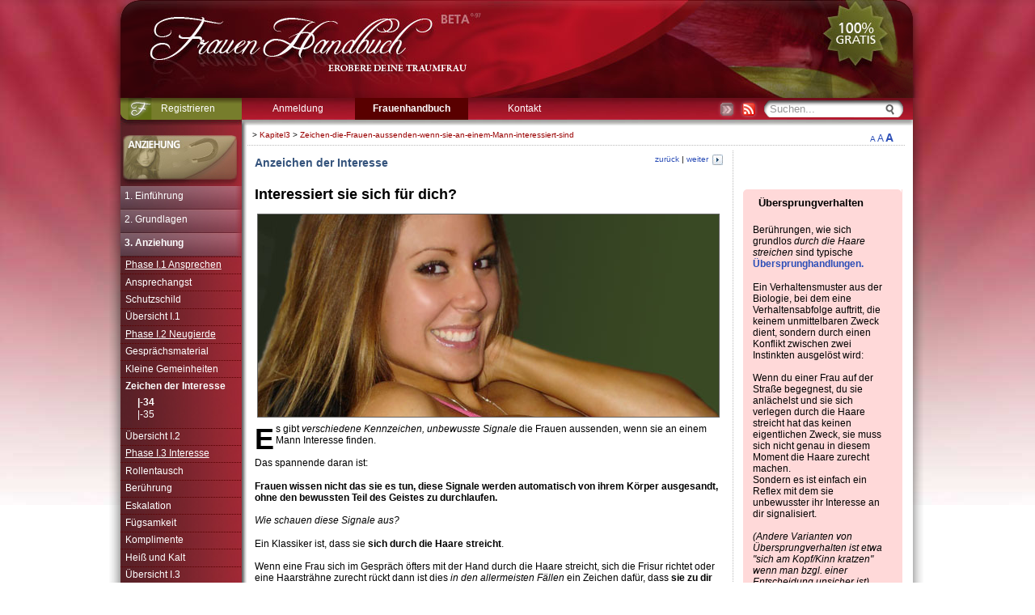

--- FILE ---
content_type: text/html
request_url: http://www.frauenhandbuch.com/fhb_beta/kapitel3/Zeichen-die-Frauen-aussenden-wenn-sie-an-einem-Mann-interessiert-sind_8_1_1.html?fe_session=de341573c11701d69dafe556a337428a
body_size: 7316
content:
<!DOCTYPE html PUBLIC "-//W3C//DTD XHTML 1.0 Transitional//EN" "http://www.w3.org/TR/xhtml1/DTD/xhtml1-transitional.dtd">
<html xmlns="http://www.w3.org/1999/xhtml" xml:lang="de">
  <head>
    <title>Zeichen die Frauen aussenden wenn sie an einem Mann interessiert sind|Frauen Handbuch</title>
    <meta http-equiv="Content-Language" content="de-DE" />   
    <meta name="robots" content="index, follow" />
    <meta http-equiv="Content-Type" content="text/html; charset=UTF-8" />
    <meta name="author" lang="de" content="Parioo New Media" />
    <meta name="copyright" content="Parioo New Media" />
    <meta name="page-topic" lang="de" content="Bildung" />
    <meta name="page-type" lang="de" content="Anleitung" />
    <meta name="audience" lang="de" content="Männer" />
    <meta name="description" lang="de" content="Flirthandbuch - Das Geheimnis Frau. Zeichen-die-Frauen-aussenden-wenn-sie-an-einem-Mann-interessiert-sind" />
    <meta name="keywords" lang="de" content="Frauenhandbuch, Flirt Anleitung,durch Haare streichen, hingezogen fühlen, Schmeichelein haushalten,Übersprungverhalten, Signale der Interesse" />
    <link href="../stylesheets/rating.css" media="all" rel="stylesheet" type="text/css" />
    <link href="../stylesheets/styles.css" media="all" rel="stylesheet" type="text/css" />
    <link href="../stylesheets/content.css" media="all" rel="stylesheet" type="text/css" />
    <link href="../stylesheets/dropdown/dropdown.css" media="all" rel="stylesheet" type="text/css" />
    <link href="../stylesheets/dropdown/themes/default/default.css" media="all" rel="stylesheet" type="text/css" />
     
        
  </head>
  <body>



<div style="width: 120px; height: 600px; position: absolute; left:50%; margin: 155px 0 0 488px; ">  
<script type="text/javascript"><!--
google_ad_client = "ca-pub-6494568432644273";
/* Skyscraper */
google_ad_slot = "9337667072";
google_ad_width = 120;
google_ad_height = 600;
//-->
</script>
<script type="text/javascript"
src="http://pagead2.googlesyndication.com/pagead/show_ads.js">
</script>
</div> 	
   <div id="title-bar">
    <div class="title-img left"></div>
      <a href="/fhb_beta/index.html?fe_session=0f7b6748841a4cc8ceb8153f24b89926"><img src="/fhb_beta/images/title_bar.jpg" width="920" height="121" alt="Frauen Handbuch - Frauen verstehen lernen" title="Frauen Handbuch - Lerne Frauen verstehen und erobere deine Traumfrau" /></a>
    <div class="title-img right"></div>
  </div>

  <div id="superwrapper">
      <div id="top">
      <ul id="nav" class="dropdown dropdown-horizontal">
      	<li class="me me-fhb start dir"><a href="/fhb_beta/register?fe_session=0f7b6748841a4cc8ceb8153f24b89926" rel="nofollow">Registrieren</a></li>
        <li ><a href="/fhb_beta/login?fe_session=0f7b6748841a4cc8ceb8153f24b89926">Anmeldung</a>
      	  <ul>
            <li class="log last">
              <form class="li-form" action="/fhb_beta/login" method="post"><input type="hidden" name="fe_session" value="0f7b6748841a4cc8ceb8153f24b89926" />
              	<fieldset><input type="hidden" name="fe_session" value="0f7b6748841a4cc8ceb8153f24b89926" />
              	  <label for="username">Username</label>
              	  <input type="text" id="username" name="username" maxlength="30" value="" />
            	  </fieldset>
              	<fieldset><input type="hidden" name="fe_session" value="0f7b6748841a4cc8ceb8153f24b89926" />
              	  <label for="password">Passwort</label>
              	  <input type="password" id="password" name="password" maxlength="30" value="" />
            	  </fieldset>
              	<fieldset><input type="hidden" name="fe_session" value="0f7b6748841a4cc8ceb8153f24b89926" />
            	    <input type="submit" name="submit" value="Einloggen" />
              	  <label class="autologin" for="auto-login">Autologin</label>
            	    <input class="autologin ttip" id="auto-login" type="checkbox" name="autologin" value="1"  title="Speichert das Passwort auf deinem Computer. Bitte aktiviere diese Funktion nicht, wenn du dich in einem Internet Cafe befindest oder das nicht dein Computer ist." />
            	  </fieldset>
            	</form>          	
            </li>
      	  </ul>
        </li>
        <li id="home" class="dir"><a href="/fhb_beta/kapitel1/Einleitung-in-das-Frauenhandbuch_1_1_1.html?fe_session=0f7b6748841a4cc8ceb8153f24b89926">Frauenhandbuch</a>
          <ul>
            <li><a href="/fhb_beta/kapitel1/Einleitung-in-das-Frauenhandbuch_1_1_1.html?fe_session=0f7b6748841a4cc8ceb8153f24b89926">Grundlagen I</a></li>
            <li><a href="/fhb_beta/kapitel2/das-indirekte-Flirt-System_1_1_1.html?fe_session=0f7b6748841a4cc8ceb8153f24b89926">Grundlagen II</a></li>
            <li><a href="/fhb_beta/kapitel3/Anleitung-wie-man-eine-Frau-anspricht_1_1_1.html?fe_session=0f7b6748841a4cc8ceb8153f24b89926">Anziehung</a></li>
            <li><a href="/fhb_beta/kapitel4/Aufbau-von-Vertrauen-bei-einer-Frau_1_1_1.html?fe_session=0f7b6748841a4cc8ceb8153f24b89926">Vertrauen</a></li>
            <li><a href="/fhb_beta/kapitel5/Anleitung-zur-Verfuehrung-einer-Frau_1_1_1.html?fe_session=0f7b6748841a4cc8ceb8153f24b89926">Verführung</a></li>      
            <li><a href="/fhb_beta/glueck.html?fe_session=0f7b6748841a4cc8ceb8153f24b89926">Glück</a></li>
            <li><a href="/fhb_beta/tipps.html?fe_session=0f7b6748841a4cc8ceb8153f24b89926">Flirt Regeln</a></li>
            <li><a href="/fhb_beta/bookreviews.html?fe_session=0f7b6748841a4cc8ceb8153f24b89926">Buchempfehlungen</a></li>
            <li class="last"><a href="/fhb_beta/kapitel2/Simple-Variante-des-Flirtsystem-fuer-die-sofortige-Anwendung_5_1_1.html?fe_session=0f7b6748841a4cc8ceb8153f24b89926"><img style="padding-right: 3px;padding-bottom: 0" src="/fhb_beta/images/audio_podcast.png" alt="audio podcast icon" width="12" height="12" />Kurzanleitung</a></li>
          </ul>
        </li>	
        <li ><a href="/fhb_beta/contact?login=true&amp;session=1&amp;fe_session=0f7b6748841a4cc8ceb8153f24b89926" title="Kontakt mit dem Frauen Handbuch Team aufnehmen" rel="nofollow">Kontakt</a></li>

      	<li class="formdir">
      		<form action="/fhb_beta/search?uri=/fhb_beta/kapitel3/Zeichen-die-Frauen-aussenden-wenn-sie-an-einem-Mann-interessiert-sind_8_1_1.html?fe_session=de341573c11701d69dafe556a337428a" method="post"><input type="hidden" name="fe_session" value="0f7b6748841a4cc8ceb8153f24b89926" />
      			<input type="text" id="searchfield" name="search" class="text" value="Suchen..."  maxlength="255" onkeyup="showResult(this.value, siteRoot)" />
      			<input type="image" src="/fhb_beta/images/btn_search.png?fe_session=0f7b6748841a4cc8ceb8153f24b89926" class="button" />
      		</form>

      		
      	</li>
        <li id="b-icon">
      	                <a class="bookmark greyout ttip" href="javascript:window.back()" title="Zurück zur letzten aufgerufenen Seite" rel="nofollow"></a>            <a class="css ttip" href="http://twitter.com/statuses/user_timeline/52704284.rss" target="_parent" title="RSS Feed abonnieren" rel="nofollow"></a>
         </li> 
      </ul>
    </div>

    <div id="wrapper"> 
      <div id="nav-left">
        <img src="../images/content_attraction.jpg" alt="" title="" width="156" height="63" /> 
        <ul> 
                  <li class="subjects"><a href="../kapitel1/Anleitung-zur-Verfuehrung-einer-Frau_1_1_1.html?fe_session=0f7b6748841a4cc8ceb8153f24b89926">1. Einführung</a></li>
                  <li class="subjects"><a href="../kapitel2/Anleitung-zur-Verfuehrung-einer-Frau_1_1_1.html?fe_session=0f7b6748841a4cc8ceb8153f24b89926">2. Grundlagen</a></li>
                  <li class="subjects selected">3. Anziehung
                  <ul class="pages">
                  <li><a href="../kapitel3/Anleitung-wie-man-eine-Frau-anspricht_1_1_1.html?fe_session=0f7b6748841a4cc8ceb8153f24b89926"><span class="underlined">Phase I.1 Ansprechen</span></a></li>
                  <li><a href="../kapitel3/Angst-vor-dem-Ansprechen-einer-Frau_2_1_1.html?fe_session=0f7b6748841a4cc8ceb8153f24b89926">Ansprechangst</a></li>
                  <li><a href="../kapitel3/Schutzmechanismus-der-Frauen-gegen-aufdringliche-Maenner_3_1_1.html?fe_session=0f7b6748841a4cc8ceb8153f24b89926">Schutzschild</a></li>
                  <li><a href="../kapitel3/Zusammenfassung-Phase-1-Anziehung_4_1_1.html?fe_session=0f7b6748841a4cc8ceb8153f24b89926">Übersicht  I.1</a></li>
                  <li><a href="../kapitel3/Anziehung-Mache-Frauen-neugierig-auf-dich_5_1_1.html?fe_session=0f7b6748841a4cc8ceb8153f24b89926"><span class="underlined">Phase I.2 Neugierde</span></a></li>
                  <li><a href="../kapitel3/Über-was-spreche-ich-mit-einer-fremden-Frau_6_1_1.html?fe_session=0f7b6748841a4cc8ceb8153f24b89926">Gesprächsmaterial</a></li>
                  <li><a href="../kapitel3/Wie-man-durch-kleine-Gemeinheiten-Frauen-gewinnt_7_1_1.html?fe_session=0f7b6748841a4cc8ceb8153f24b89926">Kleine Gemeinheiten</a></li>
                  <li class="selected">Zeichen der Interesse
                  <ul class="subpages">
                  <li class="selected">|-34</li>
                  <li><a href="../kapitel3/Zeichen-die-Frauen-aussenden-wenn-sie-an-einem-Mann-interessiert-sind_8_2_1.html?fe_session=0f7b6748841a4cc8ceb8153f24b89926">|-35</a></li>
                  </ul>
                  </li>
                  <li><a href="../kapitel3/Zusammenfassung-Phase-1-Mache-sie-neugierig-auf-dich_9_1_1.html?fe_session=0f7b6748841a4cc8ceb8153f24b89926">Übersicht  I.2</a></li>
                  <li><a href="../kapitel3/Anziehung-Zeige-ihr-dass-du-sie-interessant-findest_10_1_1.html?fe_session=0f7b6748841a4cc8ceb8153f24b89926"><span class="underlined">Phase I.3 Interesse</span></a></li>
                  <li><a href="../kapitel3/Umkehrung-des-klassischen-Rollenverhaltens_11_1_1.html?fe_session=0f7b6748841a4cc8ceb8153f24b89926">Rollentausch</a></li>
                  <li><a href="../kapitel3/Beruehrungen-als-natuerliches-Kommuniktionsmittel_12_1_1.html?fe_session=0f7b6748841a4cc8ceb8153f24b89926">Berührung</a></li>
                  <li><a href="../kapitel3/Eskalations-Moeglichkeiten-die-Situation-steigern_13_1_1.html?fe_session=0f7b6748841a4cc8ceb8153f24b89926">Eskalation</a></li>
                  <li><a href="../kapitel3/Pruefen-wie-fuegsam-sie-ist-fortschritte-im-flirt_14_1_1.html?fe_session=0f7b6748841a4cc8ceb8153f24b89926">Fügsamkeit</a></li>
                  <li><a href="../kapitel3/Wie-man-gute-Komplimente-macht_15_1_1.html?fe_session=0f7b6748841a4cc8ceb8153f24b89926">Komplimente</a></li>
                  <li><a href="../kapitel3/heiss-und-kalt-der-kreislauf-des-flirts_16_1_1.html?fe_session=0f7b6748841a4cc8ceb8153f24b89926">Heiß und Kalt</a></li>
                  <li><a href="../kapitel3/Zusammenfassung-Anziehung-Zeige-ihr,-dass-du-sie-interessant-findest_17_1_1.html?fe_session=0f7b6748841a4cc8ceb8153f24b89926">Übersicht I.3</a></li>
                  </ul>
                  </li>
                  <li class="subjects"><a href="../kapitel4/Anleitung-zur-Verfuehrung-einer-Frau_1_1_1.html?fe_session=0f7b6748841a4cc8ceb8153f24b89926">4. Vertrauen</a></li>
                  <li class="subjects"><a href="../kapitel5/Anleitung-zur-Verfuehrung-einer-Frau_1_1_1.html?fe_session=0f7b6748841a4cc8ceb8153f24b89926">5. Verführung<img style="margin-left: 5px" src="../images/lock_small.png" alt="login erforderlich" title="Login erforderlich" width="7" height="9" /></a></li>
                </ul>
        
        <div class="h">Social Bookmarks</div>
        <div class="addthis_toolbox addthis_default_style" style="margin-left: 1em;">
        <a href="http://www.addthis.com/bookmark.php?v=250&amp;username=xa-4d5cff6d511f4b1d" class="addthis_button_compact" rel="nofollow">Share</a>
        </div>
      </div> 

      <p class="bcl nobo">
        <span style="margin-left: 0.7em "><a href="/fhb_beta/kapitel3/Zeichen-die-Frauen-aussenden-wenn-sie-an-einem-Mann-interessiert-sind_1_1_1.html?fe_session=0f7b6748841a4cc8ceb8153f24b89926"></a> &gt; <a href="/fhb_beta/kapitel3/Zeichen-die-Frauen-aussenden-wenn-sie-an-einem-Mann-interessiert-sind_1_1_1.html?fe_session=0f7b6748841a4cc8ceb8153f24b89926">Kapitel3</a> &gt; <a href="/fhb_beta/kapitel3/Zeichen-die-Frauen-aussenden-wenn-sie-an-einem-Mann-interessiert-sind_8_1_1.html?fe_session=0f7b6748841a4cc8ceb8153f24b89926">Zeichen-die-Frauen-aussenden-wenn-sie-an-einem-Mann-interessiert-sind</a></span>
      </p>
      <p id="fontsize">
	      <a id="small-size" class="resize" href="#" title="Schrift verkleinern">A</a> 
	      <a id="default-size" class="resize" href="#" title="Schriftgröße zurücksetzen">A</a> 
	      <a id="large-size" class="resize" href="#" title="Schrift vergrößern"><strong>A</strong></a> 
      </p>
		  <div class="hr ie">&nbsp;</div>

      <div class="content-left">
     	
        
    	  <div id="header1"><h1>Anzeichen der Interesse</h1></div>
        <div id="back-forward-top">
        	<a href="../kapitel3/Zeichen-die-Frauen-aussenden-wenn-sie-an-einem-Mann-interessiert-sind_7_2_1.html?fe_session=0f7b6748841a4cc8ceb8153f24b89926">zurück</a>  | 
          <a href="../kapitel3/Zeichen-die-Frauen-aussenden-wenn-sie-an-einem-Mann-interessiert-sind_8_2_1.html?fe_session=0f7b6748841a4cc8ceb8153f24b89926">weiter<img src="../images/arrow_right.jpg" style="vertical-align: middle; margin-left: 0.5em;" alt="->"  /></a> <br />   	  
        </div>
        <div class="clear"></div>
    	    <h2>Interessiert sie sich für dich?</h2>
<img class="head-img2" width="570" height="250" src="../images/frauenhandbuch_interesse.jpg" alt="Frauen Handbuch Interesse erzeugen" />

<p class="initial">Es gibt <em>verschiedene Kennzeichen, unbewusste Signale</em> die Frauen aussenden, wenn sie an einem Mann Interesse finden.</p>
<p>Das spannende daran ist: </p>

  <p><strong>Frauen wissen nicht das sie es tun, diese Signale werden automatisch von ihrem Körper ausgesandt, ohne den bewussten Teil des Geistes zu durchlaufen.</strong></p>
<p><em>Wie schauen diese Signale aus?</em></p>
<p>Ein Klassiker ist, dass sie <strong>sich durch die Haare streicht</strong>.</p>
<p>Wenn eine Frau sich im Gespräch öfters mit der Hand durch die Haare streicht, sich die Frisur richtet oder eine Haarsträhne zurecht rückt dann ist dies <em>in den allermeisten Fällen</em> ein Zeichen dafür, dass <strong>sie zu dir hingezogen fühlt</strong>.</p>

<div class="hr clear"> </div>
<p class="hint" style="margin: 1em 0;">Auch <strong>körperlicher Kontakt</strong>, <strong>"versehentliche" Berührungen</strong>, vermehrtes <strong>lachen</strong> über deine Witze sind klare Zeichen dafür, das sie dich attraktiv findet.</p>
<h4>Weitere Signale sind:</h4>

<p>(Aus der Entfernung)</p>
<ul>
  <li>Sie sucht aus der Entfernung Augenkontakt</li>
  <li> Sie spricht mit ihrer Freundin über dich und sie kichern zusammen </li>  
  <li>Sie stellt sich in deine Nähe </li>
  <li>Sie fragt dich nach Feuer oder beginnt sonst irgendwie eine Unterhaltung</li>
</ul>
<p>(Im Gespräch)</p>
<ul>
  <li>Sie fragt dich nach deinem Namen</li>
  <li>Sie fragt nach deinem Alter</li>
  <li> Sie lächelt dich an</li>
  <li> Sie kichert</li>
  <li> Sie setzt das Gespräch fort, wenn du nichts mehr sagst</li>
  <li> Sie fragt dich nach Details aus deinem Leben</li>
</ul><p>Da Männer ebenfalls solche Signale aussenden, müssen wir umgekehrt darauf achten, dass wir es <strong>vermeiden ihr ungewollt solche Signale zu schicken</strong>.</p>

<div class="conversation mb">
  <p class="underlined">Falsch:</p>
  <p><strong>Du: </strong>*lächel* <em>"Wie heißt du denn eigentlich?"</em>  </p>
  <p><strong>Sie:</strong> <em>"Ich heisse Eva und du?"
    </em></p>
  <p>...</p>
  <div class="hr"> </div>
  <p class="underlined">Richtig:  </p>
  <p><strong>Du:</strong> <em>*neutraler Gesichtsausdruck*
"Wie heißt du denn eigentlich?"</em></p>
  <p><strong> Sie:</strong> <em>"Ich heiße Eva und du?"  </em></p>
  <p><strong>Du:</strong> <em>"Ich bin [dein Name]. *lächel* Schön dich kennen zu lernen Eva!"</em></p>

<p class="analyse">Es ist zwar nur ein kleiner Unterschied, der aber trotzdem eine große Wirkung hat. Im ersten Beispiel, hast du ihr ohne Grund ein Lächeln geschenkt.<br /> Im zweiten Fall, war es eine Belohnung dafür, dass sie dir ihren Namen verraten hat, was sie dazu anspornt auch weiterhin  in die Unterhaltung zu investieren.</p>
</div>
<p>Nochmal. Wir signalisieren ihr unser Interesse also nur <strong>strategisch</strong> und zwar als <strong>"Belohnung"</strong> dafür, wenn sie etwas richtig gemacht hat.</p>
<div class="statement"><p>
Ein wildes Pferd, zähmt man auch nicht, indem man es ständig für alles belohnt, egal ob es über die<em> Hürde gesprungen ist, oder gescheut hat.</em></p></div>

<p class="hint mt">Schöne Frauen bekommen dauernd Komplimente von Männern.<br /> Du bist nicht wie die anderen Männer, also solltest du mit deinen <strong>Schmeicheleien haushalten.</strong>  </p>


<div class="hr"> </div>
<h3>Subtile Signale</h3>

<p>Manche Frauen senden aber auch nur sehr <em>subtile</em> Signale aus, die ihr Interesse an dir zeigen.</p>
<p> Besonders bei <em>sehr gut aussehenden</em> Frauen beschränken sich die Signale auf Dinge wie:  </p>
<ul>
  <li>Wenn du dich bewegst, bewegt sie sich automatisch mit </li>
  <li>Wenn du aufhörst zu sprechen, führt sie das Gespräch weiter</li>
  <li>Wenn sie zwischenzeitlich an einem anderen Ort war, kommt sie wieder unaufgefordert zu dir zurück </li>
  <li>Wenn du sie berührst, "ziert" sie sich nicht/Sie kommt dir selbstständig körperlich näher. </li>
</ul>

<p>Typische <strong>Berührungen</strong>, mit denen Frauen unbewusst Ihr Interesse signalisieren, sind also:</p>
   <p><img style="margin-left: 43px" src="../images/frauenhandbuch_interesse_zeichen.jpg" alt="Zeichen der Interesse" width="483" height="450" /></p>
<div class="hint">
 <ul>
    <li>Sie berühren Ihren Nacken/Hals</li>
    <li>Streichen sich durch die Haare</li>
    <li>Fassen an Ihren Handrücken, Puls oder Ellbogen</li>
  </ul>
</div>


        <div class="adsense3">

<script type="text/javascript"><!--
google_ad_client = "pub-6494568432644273";
/* 468x60, Erstellt 05.03.10 */
google_ad_slot = "9205389515";
google_ad_width = 468;
google_ad_height = 60;
//-->
</script>
<script type="text/javascript"
src="http://pagead2.googlesyndication.com/pagead/show_ads.js">
</script>

        </div> 
        
        <p><a href="#nav-left"><img src="../images/arrow_up.jpg" alt="^" width="13" border="0" height="13" title="nach oben" /></a>  </p>
        <p id="back-forward-bot">
                  
        </p>
        <p>
          <a href="../kapitel3/Zeichen-die-Frauen-aussenden-wenn-sie-an-einem-Mann-interessiert-sind_7_2_1.html?fe_session=0f7b6748841a4cc8ceb8153f24b89926">zurück</a>  | 
          <a href="../kapitel3/Zeichen-die-Frauen-aussenden-wenn-sie-an-einem-Mann-interessiert-sind_8_2_1.html?fe_session=0f7b6748841a4cc8ceb8153f24b89926">weiter<img src="../images/arrow_right.jpg" style="vertical-align: middle; margin-left: 0.5em;" alt="->"  /></a>
        </p>
        
        


      </div>
      <div class="content-right">
        	<div class="style1 header">
<h6>Übersprungverhalten</h6>
</div>
<div class="style1">
<p>Berührungen, wie sich grundlos <em>durch die Haare streichen</em> sind typische <strong><a href="http://de.wikipedia.org/wiki/%C3%9Cbersprungshandlung">Übersprunghandlungen.</a></strong></p>
<p>Ein Verhaltensmuster aus der Biologie, bei dem eine Verhaltensabfolge auftritt, die keinem unmittelbaren Zweck dient, sondern durch einen Konflikt zwischen zwei Instinkten ausgelöst wird:</p>
<p>Wenn du einer Frau auf der Straße begegnest, du sie anlächelst und sie sich verlegen durch die Haare streicht hat das keinen eigentlichen Zweck, sie muss sich nicht genau in diesem Moment die Haare zurecht machen. <br /> Sondern es ist einfach ein Reflex mit dem sie unbewusster ihr Interesse an dir signalisiert.</p>
<p><em>(Andere Varianten von Übersprungverhalten ist etwa "sich am Kopf/Kinn kratzen" wenn man bzgl. einer Entscheidung unsicher ist)</em></p>
</div>
</div>
      </div>
    </div>
    </div>
   
    <div id="footer" title="Frauenhandbuch - Verstehe wie Frauen denken">
      <div id="footer-bg">
      	<ul>
          
      		<li><a href="/fhb_beta/agb?login=true&amp;session=1&amp;fe_session=0f7b6748841a4cc8ceb8153f24b89926" rel="nofollow">Impressum</a></li>
      		<li><a href="/fhb_beta/links.html rel=?fe_session=0f7b6748841a4cc8ceb8153f24b89926"nofollow"" title="Links für die Flirt Anleitung" target="_blank">Links</a></li>
      		<li><a href="http://www.parioo.com" rel="modal">Copyright 2015, Parioo</a></li>
      	</ul>
      </div>
    </div>


    <script type="text/javascript">
      var gaJsHost = (("https:" == document.location.protocol) ? "https://ssl." : "http://www.");
      document.write(unescape("%3Cscript src='" + gaJsHost + "google-analytics.com/ga.js' type='text/javascript'%3E%3C/script%3E"));
    </script>
    <script type="text/javascript">
      try {
      var pageTracker = _gat._getTracker("UA-8607357-1");
      pageTracker._trackPageview();
      } catch(err) {}
    </script>



    <script type="text/javascript" language="javascript" src="../javascripts/behavior.js"></script>
    
    <script type="text/javascript" src="../javascripts/jquery-1.5.1.min.js"></script>
    <script type="text/javascript" src="../javascripts/jquery.blend.js"></script>
    <script type="text/javascript" src="../javascripts/jquery.qtip-1.0.0-rc3.min.js"></script>
    <script type="text/javascript" language="javascript" src="../javascripts/functions.js"></script>  
    
    <script type="text/javascript" src="http://s7.addthis.com/js/250/addthis_widget.js#username=xa-4d5cff6d511f4b1d"></script>
    
    <script type="text/javascript" src="http://apis.google.com/js/plusone.js">
      {lang: 'de'}
    </script>

    
    <script type="text/javascript">
    <!--
      $(document).ready(function() {      
        $("input#searchfield").css("color","#969696");
        $("input#searchfield").focus(function() {
          $(this).val('');
          $(this).css("color","#000000");
          $(this).attr("autocomplete", "off")
        	createLS();          
        });    
        replaceFlaggedTitlesFHB();    
      	 scrollToTop();	// ScrollTo Top Fixed
      }); 
      var siteRoot= "/fhb_beta"; 
   
      var ver = getInternetExplorerVersion();
      var IECookieSet= isIECookieSet();
      if ( ver != -1 && ver < 7.0 && !IECookieSet) { // Browser ist IE 6 oder kleiner
        $(document).ready(function() {
          loadIE6();
        });
      }
      
      $(document).ready(function() {

        $("select#dselect").focus();
        
				$('<a href="#">Text Suche</a>').appendTo('#text-search');
        $('#text-search').click(function() {
      		$('form#search-form').replaceWith('<form method="post" action="/fhb_beta/search" autocomplete="off"><input type="hidden" name="fe_session" value="0f7b6748841a4cc8ceb8153f24b89926" />'+
      			'<input type="text" id="searchfield" name="search" class="text" value="Suchen..."  maxlength="255" />'+
      		  '<input type="image" src="/fhb_beta/images/btn_search.png?fe_session=0f7b6748841a4cc8ceb8153f24b89926" class="button" />'+
      			'</form>');
          $(this).empty(); $('<a href="#"><span style="text-decoration: underline; font-weight: bold">Text Suche</span></a>').appendTo(this);
          $('#user-search').empty(); $('<a href="#">Benutzer Suche</a>').appendTo("#user-search"); 
          $('input#searchfield').focus();
          $('input#searchfield').val('');
        });

				$('<a href="#">Benutzer Suche</a>').appendTo('#user-search');
        $('#user-search').click(function() {
      		$('form#search-form').replaceWith('<form method="post" action="/fhb_beta/bs?uf=1&username=" autocomplete="off"><input type="hidden" name="fe_session" value="0f7b6748841a4cc8ceb8153f24b89926" />'+
      			'<input type="text" id="username" name="username" class="text" value="Suchen..."  maxlength="255" />'+
      		  '<input type="image" src="/fhb_beta/images/btn_search.png?fe_session=0f7b6748841a4cc8ceb8153f24b89926" class="button" />'+
      			'</form>');        
          $(this).empty(); $('<a href="#"><span style="text-decoration: underline; font-weight: bold">Benutzer Suche</span></a>').appendTo(this);
          $('#text-search').empty(); $('<a href="#">Text Suche</a>').appendTo("#text-search");          
          $("input#username").focus();
          $("input#username").val('');
        });
        
        if (ver == -1) { // Browser ist kein IE
          subPageSlide();        
        }
      });     


      $(function(){
        if(getFontSizeCookie()) {
          var ourText= $('div.content-left, div.content-right');
          var finalNum= getFontSizeCookie();
          ourText.css({fontSize: finalNum+'px'},600);
        } 

		    $('a.resize').click(function(){
          var ourText= $('div.content-left, div.content-right');
          var currFontSize = ourText.css('fontSize');
          var finalNum = parseFloat(currFontSize, 10);
          var stringEnding = currFontSize.slice(-2);
          if(this.id == 'large-size') {
            finalNum= 16;
          } else if(this.id == 'small-size'){
            finalNum= 10;
          } else if(this.id == 'default-size') {
            finalNum= 12;
          }
          ourText.animate({fontSize: finalNum + stringEnding},600);
          if(finalNum == 12) {
          	setFontSizeCookie(null);
          } else {
          	setFontSizeCookie(finalNum);
          }
        });
      });

      -->
    </script> 
  </body>
</html>


--- FILE ---
content_type: text/html; charset=utf-8
request_url: https://www.google.com/recaptcha/api2/aframe
body_size: 268
content:
<!DOCTYPE HTML><html><head><meta http-equiv="content-type" content="text/html; charset=UTF-8"></head><body><script nonce="bbzHUTCI9-vOEECDYtLfWw">/** Anti-fraud and anti-abuse applications only. See google.com/recaptcha */ try{var clients={'sodar':'https://pagead2.googlesyndication.com/pagead/sodar?'};window.addEventListener("message",function(a){try{if(a.source===window.parent){var b=JSON.parse(a.data);var c=clients[b['id']];if(c){var d=document.createElement('img');d.src=c+b['params']+'&rc='+(localStorage.getItem("rc::a")?sessionStorage.getItem("rc::b"):"");window.document.body.appendChild(d);sessionStorage.setItem("rc::e",parseInt(sessionStorage.getItem("rc::e")||0)+1);localStorage.setItem("rc::h",'1769147999096');}}}catch(b){}});window.parent.postMessage("_grecaptcha_ready", "*");}catch(b){}</script></body></html>

--- FILE ---
content_type: text/css
request_url: http://www.frauenhandbuch.com/fhb_beta/stylesheets/dropdown/dropdown.css
body_size: 269
content:
@charset "UTF-8";ul.dropdown,ul.dropdown li,ul.dropdown ul{list-style:none;margin:0;padding:0}ul.dropdown{position:relative;z-index:597;float:left}ul.dropdown li{float:left;line-height:1.3em;vertical-align:middle;zoom:1}ul.dropdown li.hover,ul.dropdown li:hover{position:relative;z-index:599;cursor:default}ul.dropdown ul{visibility:hidden;position:absolute;top:100%;left:0;z-index:598;width:100%}ul.dropdown ul li{float:none}ul.dropdown ul ul{top:1px;left:99%}ul.dropdown li:hover > ul{visibility:visible}

--- FILE ---
content_type: text/javascript
request_url: http://www.frauenhandbuch.com/fhb_beta/javascripts/functions.js
body_size: 2827
content:
function clearText(e){e.defaultValue==e.value&&(e.value="")}function getCookie(e){return document.cookie.length>0&&(cookieStart=document.cookie.indexOf(e+"="),-1!=cookieStart)?(cookieStart=cookieStart+e.length+1,cookieEnd=document.cookie.indexOf(";",cookieStart),-1==cookieEnd&&(cookieEnd=document.cookie.length),unescape(document.cookie.substring(cookieStart,cookieEnd))):""}function checkCookie(){return bookmarkedPage=getCookie("bookmarkPage"),null!=bookmarkedPage&&""!=bookmarkedPage?!0:!1}function getStoredUsername(){return username=getCookie("username"),null!=username&&""!=username?username:null}function getSpool(){spool=getCookie("spool"),spool>9&&(window.location="http://www.frauenhandbuch.landkreis-muenchen.de/")}function isCookieSet(){checkCookie()||(document.getElementById("indexbm").style.background="url(images/bookmark_icon_grey.png) no-repeat"),document.getElementById("username").value=getStoredUsername()}function isIECookieSet(){return IE6HintShown=getCookie("IE6HintShown"),"true"==IE6HintShown?!0:!1}function getInternetExplorerVersion(){var e=-1;if("Microsoft Internet Explorer"==navigator.appName){var t=navigator.userAgent,o=new RegExp("MSIE ([0-9]{1,}[.0-9]{0,})");null!=o.exec(t)&&(e=parseFloat(RegExp.$1))}return e}function checkIE6(){var e=getInternetExplorerVersion();e>-1&&7>e&&(msg="Du benutzt eine alte Version des IE (6 oder kleiner).",alert(msg))}function loadIE6(){$('a[rel="modal"]:first').qtip({content:{title:{text:"Hinweis",button:"schließen"},text:'<p>Sie benutzen eine <em>veraltete</em> <strong>Internet Explorer</strong> Version, dadurch kann es zu fehlerhaften Darstellungen kommen.</p><p>Die von Ihnen verwendete Version wird von Microsoft seit 2005 nicht mehr mit Sicherheits Updates unterstützt, wir empfehlen Ihnen ein Update auf eine neuere Version.</p><ul><li><a href="http://www.google.com/chrome/intl/de/landing_win.html?hl=de&hl=de" target="_blank">Google Chrome</a></li><li><a href="http://www.microsoft.com/germany/windows/internet-explorer/default.aspx" target="_blank">Internet Explorer 8</a></li><li><a href="http://www.mozilla-europe.org/de/firefox/" target="_blank">Mozilla Firefox</a></li><li><a href="http://www.opera.com/download/" target="_blank">Opera</a></li></ul><p>Falls Sie keine Administrationsrechte für den Rechner besitzen, können Sie auch eine Mobil Version (d.h. es ist keine Installation nötig) der Browser nutzen:<ul><li><a href="http://www.chip.de/downloads/Google-Chrome-Portable_37720560.html" target="_blank">Chrome Portable</a></li><li><a href="http://portableapps.com/apps/internet/firefox_portable" target="_blank">Firefox Portable</a></li><li><a href="http://www.opera-usb.com/operausb.htm" target="_blank">Opera Mobil</a></li></ul>'},position:{target:$(document.body),corner:"center"},show:{ready:!0},hide:!1,style:{width:{max:550},padding:"14px",border:{width:9,radius:9,color:"#666666"},name:"light"},api:{beforeShow:function(){$("#qtip-blanket").fadeIn(this.options.show.effect.length)},beforeHide:function(){$("#qtip-blanket").fadeOut(this.options.hide.effect.length)}}}),$('<div id="qtip-blanket">').css({position:"absolute",top:$(document).scrollTop(),left:0,height:$(document).height(),width:"100%",opacity:.7,backgroundColor:"black",zIndex:5e3}).appendTo(document.body);var e=new Date;e=new Date(e.getTime()+2592e6),document.cookie="IE6HintShown=true; expires="+e.toGMTString()+";"}function replaceTitles(){$("a[href][title]").qtip({content:{text:!1},position:{corner:{target:"topRight",tooltip:"bottomLeft"}},style:{width:200,padding:5,background:"#ffcbca",color:"black",textAlign:"center",border:{width:7,radius:5,color:"#ffcbca"},tip:"bottomLeft",name:"red"}})}function replaceFlaggedTitles(){$("a[href][title].ttip").qtip({content:{text:!1},position:{corner:{target:"topRight",tooltip:"bottomLeft"}},show:{delay:500},style:{width:200,padding:5,background:"#ffcbca",color:"black",textAlign:"center",border:{width:7,radius:5,color:"#ffcbca"},tip:"bottomLeft",name:"red"}})}function replaceAllFlaggedTitles(){$("*[title].ttip").qtip({content:{text:!1},position:{corner:{target:"topRight",tooltip:"bottomLeft"}},style:{width:200,padding:5,background:"#ffcbca",color:"black",textAlign:"center",border:{width:7,radius:5,color:"#ffcbca"},tip:"bottomLeft",name:"red"}})}function replaceFlaggedTitlesFHB(){$("a[href][title].ttip-fhb").qtip({content:{text:!1},position:{corner:{target:"topRight",tooltip:"bottomLeft"}},show:{delay:500},style:{width:200,padding:5,background:"#ffcbca",color:"black",textAlign:"center",border:{width:7,radius:5,color:"#ffcbca"},tip:"bottomLeft",name:"red"}})}function regToolTips(){$("input[title].ttip, img[title].ttip, a[href][title].ttip, label[title].ttip, select[title].ttip").qtip({content:{text:!1},position:{corner:{target:"rightMiddle",tooltip:"bottomLeft"}},style:{width:200,padding:5,background:"#ffcbca",color:"black",textAlign:"center",border:{width:7,radius:5,color:"#ffcbca"},tip:"bottomLeft",name:"red"}})}function regToolTips2(){$("input[title].ttip2").qtip({content:{text:!1},position:{corner:{target:"rightMiddle",tooltip:"topLeft"}},style:{width:200,padding:5,background:"#ffcbca",color:"black",textAlign:"center",border:{width:7,radius:5,color:"#ffcbca"},tip:"topLeft",name:"red"}})}function subPageSlide(){$("#nav ul.pages li.selected .subpages").hide(),$("#nav ul.pages li.selected .subpages").slideToggle(600)}function setMobileCookie(e){var t=new Date;t=new Date(t.getTime()+2592e6),document.cookie="mobileMode="+e+"; expires="+t.toGMTString()+"; path=/;"}function checkMobileMode(){return mobileMode=getCookie("mobileMode"),1==mobileMode?!0:2==mobileMode?!1:null}function setFontSizeCookie(e){if(null==e||""==e)document.cookie="fontsize="+e+"; expires=-1000; path=/;";else{var t=new Date;t=new Date(t.getTime()+2592e6),document.cookie="fontsize="+e+"; expires="+t.toUTCString()+"; path=/;"}}function getFontSizeCookie(){var e=getCookie("fontsize");return null!=e&&""!=e?e:null}function deleteCookie(e){var t=new Date;t.setTime(t.getTime()-1);var o=getCookie(e);document.cookie=e+"="+o+"; expires="+t.toGMTString(),alert("weg")}function sendMessageModal(){$('a[rel="modal"]:first').qtip({content:{title:{text:"Nachricht schicken",button:"schließen"},url:"pm/sendMessage.php",data:{msg:get_GET_param("msg")},method:"get"},position:{target:$(document.body),corner:"center"},show:{ready:!0},hide:!1,style:{width:{max:550},padding:"14px",border:{width:9,radius:9,color:"#666666"},name:"light"},api:{beforeShow:function(){$("#qtip-blanket").fadeIn(this.options.show.effect.length)},beforeHide:function(){$("#qtip-blanket").fadeOut(this.options.hide.effect.length)}}}),$('<div id="qtip-blanket">').css({position:"absolute",top:$(document).scrollTop(),left:0,height:$(document).height(),width:"100%",opacity:.3,backgroundColor:"black",zIndex:5e3}).appendTo(document.body).hide()}function get_GET_params(){var e=new Array;if(location.search.length>0){var t=location.search.substring(1,location.search.length),o=t.split("&");for(i=0;i<o.length;i++){var n=o[i].split("=");if(2==n.length){var r=n[0],a=n[1];e[r]=a}}}return e}function get_GET_param(e){var t=get_GET_params();return t[e]?t[e]:!1}function showResult(e,t){return 0==e.length?void(document.getElementById("livesearch").innerHTML=""):(xmlhttp=window.XMLHttpRequest?new XMLHttpRequest:new ActiveXObject("Microsoft.XMLHTTP"),xmlhttp.onreadystatechange=function(){4==xmlhttp.readyState&&200==xmlhttp.status&&(document.getElementById("livesearch").innerHTML=xmlhttp.responseText)},xmlhttp.open("GET",t+"/includes/livesearch.php?q="+e,!0),void xmlhttp.send())}function createLS(){$('<ul id="livesearch"></ul>').appendTo($("li.formdir"))}function scrollToTop(){var e=['<a href="#top" class="back-to-top" title="nach oben"></a>'].join("");$("body").append(e),$(".back-to-top").hide(),$(function(){$(window).scroll(function(){$(this).scrollTop()>100?$(".back-to-top").fadeIn():$(".back-to-top").fadeOut()}),$(".back-to-top").click(function(){return $("body,html").animate({scrollTop:0},800),!1})})}function resizeTabletImages(){var e=$(window).width();if(e>570){var t=$(".head-img2-mobil");t.attr("src",t.attr("src").replace("_mobil.jpg",".jpg"))}}getSpool(),$.extend({getUrlVars:function(){for(var e,t=[],o=window.location.href.slice(window.location.href.indexOf("?")+1).split("&"),n=0;n<o.length;n++)e=o[n].split("="),t.push(e[0]),t[e[0]]=e[1];return t},getUrlVar:function(e){return $.getUrlVars()[e]}});